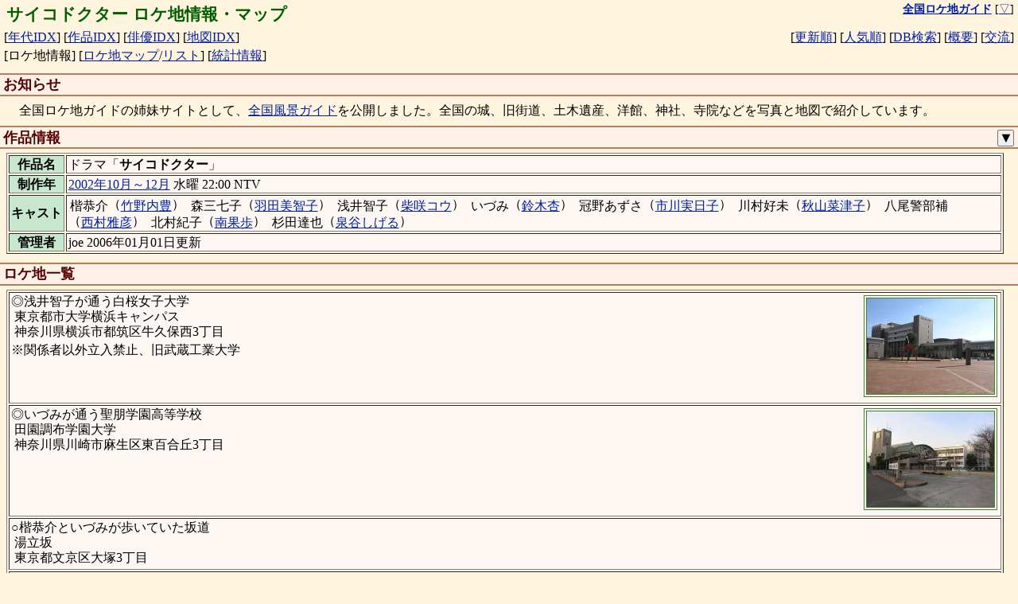

--- FILE ---
content_type: text/html; charset="UTF-8"
request_url: https://loca.ash.jp/info/2002/d200210_psycho.htm
body_size: 7695
content:
<!DOCTYPE html>
<html lang="ja">
<head>
<script async src="https://www.googletagmanager.com/gtag/js?id=G-78V3DG445S"></script>
<script>
  window.dataLayer = window.dataLayer || [];
  function gtag(){dataLayer.push(arguments);}
  gtag('js', new Date());

  gtag('config', 'G-78V3DG445S');
</script>
<meta charset="UTF-8">
<meta name="viewport" content="width=device-width, user-scalable=yes, minimum-scale=1.0, maximum-scale=3.0" />
<meta name="description" content="ドラマ、映画、特撮番組の撮影があったロケ地を地図と写真付きで紹介（年代別、作品別、俳優別、地域別に分類され、DB検索も可能）" />
<meta name="copyright" content="(C) 1995-2006 全国ロケ地ガイド" />
<meta name="keywords" content="ロケ,ロケ地,撮影場所,ドラマ,映画,特撮" />
<meta name="verify-v1" content="37v7/Bcqq7UzzqoNex/4pqoe1D7jTOyDt9AD1Jz/Ii0=" />
<title>サイコドクター ロケ地情報・マップ</title>
<link rel="canonical" href="https://loca.ash.jp/info/2002/d200210_psycho.htm" />
<link type="text/css" rel="stylesheet" charset="UTF-8" href="/style_common.css?1767937801" />
<link type="text/css" rel="stylesheet" charset="UTF-8" href="/style_color.css?1767937801" />
<script>
document.addEventListener('DOMContentLoaded', function () {
	var detail_btn = document.querySelector(".detail_ctrl");
	var drama_casts = document.querySelector(".drama_info .casts");
	var drama_details = document.querySelectorAll(".drama_info .detail");
	var drama_detail_open = false;
	function openDetail() {
		detail_btn.innerText = '▲';
		drama_casts.classList.add('wrap');
		drama_details.forEach(function(elem) {
			elem.classList.remove('disable');
		});
		drama_detail_open = true;
	}
	function closeDetail() {
		detail_btn.innerText = '▼';
		drama_casts.classList.remove('wrap');
		drama_details.forEach(function(elem) {
				elem.classList.add('disable');
		});
		drama_detail_open = false;
	}
	detail_btn.addEventListener('click', function(){
		if (drama_detail_open) {
			closeDetail();
		} else {
			openDetail();
		}
	});
	if (drama_detail_open) openDetail();
});
</script>
<link type="text/css" rel="stylesheet" charset="UTF-8" href="/js/loca_img.css?1767937801" />
<script type="text/javascript" charset="UTF-8" src="/js/loca_img.js?1767937801"></script>
<link type="text/css" rel="stylesheet" charset="UTF-8" href="/js/win.css?1767937801" />
<script type="text/javascript" charset="UTF-8" src="/js/win.js?1767937801"></script>
<script type="text/javascript">
var infoDialog = null;
var jsInfo = Array(8);
jsInfo[1] = {
	name: "東京都市大学横浜キャンパス",
	title: "浅井智子が通う白桜女子大学",
	locaaddr: '東京都市大学横浜キャンパス：神奈川県横浜市都筑区牛久保西3丁目',
	lat: 35.561883,
	lng: 139.574753,
	searchAddr: "optlat=35%2e561883,139%2e574753&img=icon&rg=1000",
	img: [
'<a href="/photo/ktkn/yh/tz/musasikoudai01.jpg"><img src="/photot/ktkn/yh/tz/musasikoudai01.jpg" alt="[写真]" title="東京都市大学横浜キャンパス" class="waku" /></a>'
	],
};
jsInfo[2] = {
	name: "田園調布学園大学",
	title: "いづみが通う聖朋学園高等学校",
	locaaddr: '田園調布学園大学：神奈川県川崎市麻生区東百合丘3丁目',
	lat: 35.594886,
	lng: 139.525011,
	searchAddr: "optlat=35%2e594886,139%2e525011&img=icon&rg=1000",
	img: [
'<a href="/photo/ktkn/kw/denentyofugakuen01.jpg"><img src="/photot/ktkn/kw/denentyofugakuen01.jpg" alt="[写真]" title="田園調布学園大学" class="waku" /></a>'
	],
};
jsInfo[3] = {
	name: "湯立坂",
	title: "楷恭介といづみが歩いていた坂道",
	locaaddr: '湯立坂：東京都文京区大塚3丁目',
	lat: 35.719317,
	lng: 139.737886,
	searchAddr: "optlat=35%2e719317,139%2e737886&img=icon&rg=1000",
};
jsInfo[4] = {
	name: "教育の森公園",
	title: "楷恭介と八尾警部補が話をしていた公園",
	locaaddr: '教育の森公園：東京都文京区大塚3丁目',
	lat: 35.720372,
	lng: 139.736239,
	searchAddr: "optlat=35%2e720372,139%2e736239&img=icon&rg=1000",
};
jsInfo[5] = {
	name: "さくら坂",
	title: "北村紀子が探していた赤い橋",
	locaaddr: 'さくら坂：東京都大田区田園調布本町',
	lat: 35.585653,
	lng: 139.675131,
	searchAddr: "optlat=35%2e585653,139%2e675131&img=icon&rg=1000",
	img: [
'<a href="/photo/kttk/ku/ot/sakurazaka01.jpg"><img src="/photot/kttk/ku/ot/sakurazaka01.jpg" alt="[写真]" title="さくら坂" class="waku" /></a>'
	],
};
jsInfo[6] = {
	name: "ジャスマック青山スタジオ",
	title: "東条美容外科",
	locaaddr: 'ジャスマック青山スタジオ：東京都港区南青山4丁目',
	lat: 35.666153,
	lng: 139.718008,
	searchAddr: "optlat=35%2e666153,139%2e718008&img=icon&rg=1000",
	img: [
'<a href="/photo/kttk/ku/mt/jasmac01.jpg"><img src="/photot/kttk/ku/mt/jasmac01.jpg" alt="[写真]" title="ジャスマック青山スタジオ" class="waku" /></a>'
	],
};
jsInfo[7] = {
	name: "浴風会本館",
	title: "杉田達也が入院した病院",
	locaaddr: '浴風会本館：東京都杉並区高井戸西1丁目',
	lat: 35.681650,
	lng: 139.609586,
	searchAddr: "optlat=35%2e681650,139%2e609586&img=icon&rg=1000",
	img: [
'<a href="/photo/kttk/ku/sn/takaido_y01.jpg"><img src="/photot/kttk/ku/sn/takaido_y01.jpg" alt="[写真]" title="浴風会本館" class="waku" /></a>'
	],
};
jsInfo[8] = {
	name: "眞宗寺川崎霊園本堂",
	title: "「みのりの家族」の本部",
	locaaddr: '眞宗寺川崎霊園本堂：神奈川県川崎市麻生区王禅寺',
	lat: 35.590233,
	lng: 139.526175,
	searchAddr: "optlat=35%2e590233,139%2e526175&img=icon&rg=1000",
};

function openInfo(e) {
	let info = jsInfo[this.idx];
	if ("restrict" in info && info.restrict > 0) {
		alert("情報の公開を控えているため、リンク先に遷移できません。");
		return;
	}
	let target = e.target;
	if (e.currentTarget != null) { target = e.currentTarget; }

	let multi = true;
	let title = info.name;
	if ("title" in info) {
		multi = false;
		title = info.title;
	}

	infoDialog = W.dialog(title);
	let wrapper = document.createElement('w-scroll');
	wrapper.innerHTML = target.innerHTML;
	let elem = wrapper.querySelector(".icon");
	if (elem != null) elem.remove();
	if (multi) {
		elem = wrapper.querySelector(".locaname");
		if (elem != null) elem.remove();
	} else if ("locaaddr" in info) {
		elem = wrapper.querySelector(".locaaddr");
		elem.innerHTML = info.locaaddr;
	}
	let imglist = "";
	// 詳細画像リスト先頭に地図を表示
	if ('lat' in info && 'lng' in info) {
		let lat = info.lat;
		let lng = info.lng;
		let opt = "";
		if ('zoom' in info && info.zoom == "restrict") {
			opt = "&zoom=restrict";
		}
		imglist = `<iframe class="listmap" width="320" height="240"
 src="/cgi/locamap.cgi?lat=${info.lat}&lng=${info.lng}&sc=14&style=tile${opt}"></iframe>
`;
	}
	if ('img' in info && info.img.length > 0) {
		imglist += info.img.join("\n");
	}
	if (imglist != "") {
		let dom = wrapper.querySelector(".imglist");
		if (!dom) {
			dom = document.createElement("div");
			dom.classList.add("imglist","scl");
			wrapper.appendChild(dom);
		}
		dom.innerHTML = imglist;
		let imgs = wrapper.querySelectorAll(".imglist img");
		if (imgs) imgs.forEach(img => img.classList.add('full'));
	}
	if ('describe' in info && info.describe.length > 0) {
		let describe = document.createElement('p');
		describe.innerHTML = "　" + info.describe.join("");
		wrapper.appendChild(describe);
	}
	if ('assign' in info && info.assign.length > 0) {
		let assign = document.createElement('p');
		assign.innerHTML = "　" + info.assign.join("、");
		wrapper.appendChild(assign);
	}

	let scenelist = wrapper.querySelector(".scenelist");
	if (scenelist != null) {
		if (multi) {
			wrapper.appendChild(scenelist);
		} else {
			scenelist.remove();
			if ("lvinfo" in info) {
				let lvinfo = document.createElement('p');
				lvinfo.innerHTML = "※" + info.lvinfo;
				wrapper.appendChild(lvinfo);
			}
		}
	}

	if ('searchAddr' in info) {
		if (info.searchAddr == 'private') {
			let p = document.createElement('p');
			p.innerHTML('※個人情報への配慮のため詳細な住所の公開は控えています。');
			wrapper.appendChild(p);
		} else {
			let btn = document.createElement('button');
			btn.innerHTML = "周辺のロケ地を検索";
			btn.style.marginLeft = "5px";
			btn.addEventListener('click', {idx: this.idx, handleEvent: openSearch});
			wrapper.appendChild(btn);
		}
	}

	infoDialog.win.appendChild(wrapper);
	infoDialog.win.style.height = "calc(100% - 40px)";
	infoDialog.area.style.width = "100%";
	infoDialog.area.style.height = "100%";
}

function openSearch(e) {
	if (!(this.idx in jsInfo)) return;
	let info = jsInfo[this.idx];
	if (!('searchAddr' in info)) return;
	location.href = "/cgi/search.cgi?" + info.searchAddr;
}

document.addEventListener('DOMContentLoaded', function() {
	for (let i = 1; i < jsInfo.length; i++) {
		if (!(i in jsInfo)) { continue; }
		let elem = document.getElementById('info'+i);
		if (elem == null) { continue; }
		elem.addEventListener('click', {idx: i, handleEvent: openInfo});
		let links = elem.getElementsByTagName('a');
		for(let j = 0; j < links.length; j++  ){
		    links[j].addEventListener('click', e => { e.stopPropagation(); }, true);
		}
	}

	document.addEventListener('keydown', function(e) {
		if(infoDialog != null && e.key === 'Escape'){
			infoDialog.remove();
		}
	});
});
</script>
</head>

<body>
<a name="pagetop"></a>

<table class="index"><tr>
<td class="index1">
<h1>サイコドクター ロケ地情報・マップ</h1>
</td>
<td class="index0">
<nobr><a href="/" title="全国ロケ地ガイドのTOPページへ"><strong>全国ロケ地ガイド</strong></a></nobr>
[<a href="#pagebottom" title="ページの最下段を表示">▽</a>]
</td>
</tr></table>
<table class="index">
<tr><td class="index1">
<nobr>[<a href="/indexyear.htm" title="作品名の年代順インデックス">年代IDX</a>]</nobr>
<nobr>[<a href="/indexname.htm" title="作品名の名前順インデックス">作品IDX</a>]</nobr>
<nobr>[<a href="/indexcast.htm" title="俳優名の名前順インデックス">俳優IDX</a>]</nobr>
<nobr>[<a href="/indexmaps.htm" title="地図のインデックス">地図IDX</a>]</nobr>
</td><td class="index2">
<nobr>[<a href="/indexnew.htm" title="最近更新された作品順の一覧">更新順</a>]</nobr>
<nobr>[<a href="/indexsts.htm" title="人気のある作品順の一覧">人気順</a>]</nobr>
<nobr>[<a href="/cgi/search.cgi" title="ロケ地や作品データベースを検索">DB検索</a>]</nobr>
<nobr>[<a href="/htm/" title="全国ロケ地ガイドの説明">概要</a>]</nobr>
<nobr>[<a href="/htm/etc.htm" title="掲示板やリンク情報">交流</a>]</nobr>
</td></table>
<table class="index">
<tr><td class="index1">
<nobr>[ロケ地情報]</nobr>
<nobr>[<a href="/cgi/locamap.cgi?id=d200210_psycho" title="ロケ地の地図を全画面で表示">ロケ地マップ</a>/<a href="/cgi/locamap.cgi?id=d200210_psycho&list=on" title="ロケ地のリスト付きで表示">リスト</a>]</nobr>
<nobr>[<a href="/cgi/sts.cgi?id=d200210_psycho" title="作品の人気の統計情報を表示">統計情報</a>]</nobr>
</td><td class="index2">
</td></table>
<h2>お知らせ</h2>

<div>
　全国ロケ地ガイドの姉妹サイトとして、<a href="https://view.ash.jp/" target="_blank">全国風景ガイド</a>を公開しました。全国の城、旧街道、土木遺産、洋館、神社、寺院などを写真と地図で紹介しています。
</div>


<h2>作品情報<span class="btn"><button class="detail_ctrl" title="作品詳細情報の表示切替">▼</button></span><br class="clr" /></h2>
<table border="1" width="98%" class="drama_info">
<tbody>
<tr>
<th><nobr>作品名</nobr></th>
<td>
ドラマ「<strong>サイコドクター</strong>」
</td>
</tr>
<tr>
<th><nobr>制作年</nobr></th>
<td>
<a href="/cgi/search_drama.cgi?optcool=2002%e5%b9%b410%e6%9c%88%ef%bd%9e12%e6%9c%88">2002年10月～12月</a> 水曜 22:00 NTV<br>
</td>
</tr>
<tr>
<th><nobr>キャスト</nobr></th>
<td class="casts">
<span class="word"><span>楷恭介</span><wbr />（<a href="/cast/tnyk.htm">竹野内豊</a>）<wbr /></span>
<span class="word"><span>森三七子</span><wbr />（<a href="/cast/hndamtko.htm">羽田美智子</a>）<wbr /></span>
<span class="word"><span>浅井智子</span><wbr />（<a href="/cast/ssko.htm">柴咲コウ</a>）<wbr /></span>
<span class="word"><span>いづみ</span><wbr />（<a href="/cast/skan.htm">鈴木杏</a>）<wbr /></span>
<span class="word"><span>冠野あずさ</span><wbr />（<a href="/cast/itkwmkko.htm">市川実日子</a>）<wbr /></span>
<span class="word"><span>川村好未</span><wbr />（<a href="/cast/akymntsk.htm">秋山菜津子</a>）<wbr /></span>
<span class="word"><span>八尾警部補</span><wbr />（<a href="/cast/nmmh.htm">西村雅彦</a>）<wbr /></span>
<span class="word"><span>北村紀子</span><wbr />（<a href="/cast/minmkaho.htm">南果歩</a>）<wbr /></span>
<span class="word"><span>杉田達也</span><wbr />（<a href="/cast/izmyshgr.htm">泉谷しげる</a>）<wbr /></span>
</td>
</tr>
<tr class="detail disable">
<th><nobr>主題歌</nobr></th>
<td>
Ring（平井堅）<br>
</td>
</tr>
<tr class="detail disable">
<th><nobr>タイトル</nobr></th>
<td>
第01話 2002/10/09 FILE1 精神科医が心の傷を癒す！トラウマが生む高所恐怖症<br>
第02話 2002/10/16 FILE2 私は誰？恋人が消した涙の過去<br>
第03話 2002/10/23 FILE3 食べて吐く！過食娘の孤独を救え!!<br>
第04話 2002/10/30 FILE4 愛されたいだけ…セックス依存症の女<br>
第05話 2002/11/06 FILE5 バス転落！試される家族の絆<br>
第06話 2002/11/13 FILE6 突然夫がうつ病に！妻と子の戦い…医師の決断<br>
第07話 2002/11/20 FILE7 手を洗う理由…精神科医の衝撃の過去<br>
第08話 2002/11/27 FILE8 私を見ないで…美容整形志願<br>
第09話 2002/12/04 FILE9 生きる…バカ親父癌告知<br>
第10話 2002/12/11 FILE10 洗脳恐怖！孤独な主婦を救え!!<br>
最終話 2002/12/18 LAST FILE 2才の記憶…父は生きていた<br>
</td>
</tr>
<tr class="detail disable">
<th><nobr>撮影協力</nobr></th>
<td>EDP graphic works Co. Ltd.、TAO communications Co. Ltd.、Welz Animation Studio、IMAGICA、三菱地所株式会社、北総開発鉄道株式会社、東京都民自動車株式会社、LAPUTA GARDEN</td>
</tr>
<tr class="detail disable">
<th><nobr>公式URL</nobr></th>
<td>
<a href="http://www.ntv.co.jp/psycho/" target="_blank">http://www.ntv.co.jp/psycho/</a><br>
</td>
</tr>
<tr>
<th><nobr>管理者</nobr></th>
<td>
joe 2006年01月01日更新
</td>
</tr>
</tbody>
</table>
<h2>ロケ地一覧</h2>
<table border="1" width="98%">
<tr>
<td class="info " id="info1" valign="top" width="98%">
<div class="icon">
<span href="/photo/ktkn/yh/tz/musasikoudai01.jpg"><img src="/photot/ktkn/yh/tz/musasikoudai01.jpg" class="waku scl" alt="[写真]" title="東京都市大学横浜キャンパス" /></span>
</div>
<span class="scenelist">
◎浅井智子が通う白桜女子大学
<br>
</span>
<span class="locaaddr">
<span class="locaname">&nbsp;東京都市大学横浜キャンパス<br></span>
<span class="address">&nbsp;神奈川県横浜市都筑区牛久保西3丁目</span><br>
</span>
<div class="imglist scl">
</div>
<div class="comment">※関係者以外立入禁止、旧武蔵工業大学</div>
</td>
</tr>
<tr>
<td class="info " id="info2" valign="top" width="98%">
<div class="icon">
<span href="/photo/ktkn/kw/denentyofugakuen01.jpg"><img src="/photot/ktkn/kw/denentyofugakuen01.jpg" class="waku scl" alt="[写真]" title="田園調布学園大学" /></span>
</div>
<span class="scenelist">
◎いづみが通う聖朋学園高等学校
<br>
</span>
<span class="locaaddr">
<span class="locaname">&nbsp;田園調布学園大学<br></span>
<span class="address">&nbsp;神奈川県川崎市麻生区東百合丘3丁目</span><br>
</span>
<div class="imglist scl">
</div>
</td>
</tr>
<tr>
<td class="info " id="info3" valign="top" width="98%">
<span class="scenelist">
○楷恭介といづみが歩いていた坂道
<br>
</span>
<span class="locaaddr">
<span class="locaname">&nbsp;湯立坂<br></span>
<span class="address">&nbsp;東京都文京区大塚3丁目</span><br>
</span>
<div class="imglist scl">
</div>
</td>
</tr>
<tr>
<td class="info " id="info4" valign="top" width="98%">
<span class="scenelist">
○楷恭介と八尾警部補が話をしていた公園
<br>
</span>
<span class="locaaddr">
<span class="locaname">&nbsp;教育の森公園<br></span>
<span class="address">&nbsp;東京都文京区大塚3丁目</span><br>
</span>
<div class="imglist scl">
</div>
</td>
</tr>
<tr>
<td class="info " id="info5" valign="top" width="98%">
<div class="icon">
<span href="/photo/kttk/ku/ot/sakurazaka01.jpg"><img src="/photot/kttk/ku/ot/sakurazaka01.jpg" class="waku scl" alt="[写真]" title="さくら坂" /></span>
</div>
<span class="scenelist">
◎北村紀子が探していた赤い橋
<br>
</span>
<span class="locaaddr">
<span class="locaname">&nbsp;さくら坂<br></span>
<span class="address">&nbsp;東京都大田区田園調布本町</span><br>
</span>
<div class="imglist scl">
</div>
</td>
</tr>
<tr>
<td class="info " id="info6" valign="top" width="98%">
<div class="icon">
<span href="/photo/kttk/ku/mt/jasmac01.jpg"><img src="/photot/kttk/ku/mt/jasmac01.jpg" class="waku scl" alt="[写真]" title="ジャスマック青山スタジオ" /></span>
</div>
<span class="scenelist">
◎東条美容外科
<br>
</span>
<span class="locaaddr">
<span class="locaname">&nbsp;ジャスマック青山スタジオ<br></span>
<span class="address">&nbsp;東京都港区南青山4丁目</span><br>
</span>
<div class="imglist scl">
</div>
</td>
</tr>
<tr>
<td class="info " id="info7" valign="top" width="98%">
<div class="icon">
<span href="/photo/kttk/ku/sn/takaido_y01.jpg"><img src="/photot/kttk/ku/sn/takaido_y01.jpg" class="waku scl" alt="[写真]" title="浴風会本館" /></span>
</div>
<span class="scenelist">
◎杉田達也が入院した病院
<br>
</span>
<span class="locaaddr">
<span class="locaname">&nbsp;浴風会本館<br></span>
<span class="address">&nbsp;東京都杉並区高井戸西1丁目</span><br>
</span>
<div class="imglist scl">
</div>
</td>
</tr>
<tr>
<td class="info " id="info8" valign="top" width="98%">
<span class="scenelist">
○「みのりの家族」の本部
<br>
</span>
<span class="locaaddr">
<span class="locaname">&nbsp;眞宗寺川崎霊園本堂<br></span>
<span class="address">&nbsp;神奈川県川崎市麻生区王禅寺</span><br>
</span>
<div class="imglist scl">
</div>
</td>
</tr>
</table>
<form method="POST" action="/cgi/post.cgi">
<input type="hidden" name="id" value="d200210_psycho" />
<input type="hidden" name="viewNo" value="other" />
<input type="hidden" name="scene" value="投稿" />
　<input type="submit" name="eventType" value="投稿" /><br>
</form>


<a name="pagebottom"></a>
<h2>全国ロケ地ガイドについて</h2>

<p>
　全国ロケ地ガイドでは、ドラマ、映画、特撮番組の撮影があったロケ地を地図と写真付きで紹介しています。<br>
　ロケ地情報の「×」や「？」のマークの付いた場所について情報をお持ちの方は、各作品のロケ地情報から投稿してください。
</p>
<hr />
<table class="index">
<tr><td class="index1">
<nobr>[ロケ地情報]</nobr>
<nobr>[<a href="/cgi/locamap.cgi?id=d200210_psycho" title="ロケ地の地図を全画面で表示">ロケ地マップ</a>/<a href="/cgi/locamap.cgi?id=d200210_psycho&list=on" title="ロケ地のリスト付きで表示">リスト</a>]</nobr>
<nobr>[<a href="/cgi/sts.cgi?id=d200210_psycho" title="作品の人気の統計情報を表示">統計情報</a>]</nobr>
</td><td class="index2">
</td></table>

<hr>
<div class="ad">
<!-- extract ads start -->
<a href="https://www.amazon.co.jp/dp/B0F82SM32C?tag=ash020-22&linkCode=osi&th=1&psc=1" target="_blank"><div class="ad_box">
<img src="https://m.media-amazon.com/images/I/51HDtfBzmcL._SL75_.jpg" alt="サイコドクター【極！単行本シリーズ】1巻" />
<div class="ad_title">サイコドクター【極！単行本シリーズ】1巻</div>
<div class="ad_info">亜樹直（著）、的場健（著）</div>
</div></a>
<a href="https://www.amazon.co.jp/dp/B0F82QCB85?tag=ash020-22&linkCode=osi&th=1&psc=1" target="_blank"><div class="ad_box">
<img src="https://m.media-amazon.com/images/I/51ouHKlPVSL._SL75_.jpg" alt="サイコドクター 楷恭介【極！単行本シリーズ】1巻" />
<div class="ad_title">サイコドクター 楷恭介【極！単行本シリーズ】1巻</div>
<div class="ad_info">亜樹直（著）、オキモト・シュウ（著）</div>
</div></a>
<a href="https://www.amazon.co.jp/dp/B088B5DWJ5?tag=ash020-22&linkCode=osi&th=1&psc=1" target="_blank"><div class="ad_box">
<img src="https://m.media-amazon.com/images/I/51XkwpWZehL._SL75_.jpg" alt="【極！合本シリーズ】サイコドクター1巻" />
<div class="ad_title">【極！合本シリーズ】サイコドクター1巻</div>
<div class="ad_info">亜樹直（著）、的場健（著）</div>
</div></a>
<a href="https://www.amazon.co.jp/dp/B0F8328RGL?tag=ash020-22&linkCode=osi&th=1&psc=1" target="_blank"><div class="ad_box">
<img src="https://m.media-amazon.com/images/I/51doC7L4RuL._SL75_.jpg" alt="サイコドクター 楷恭介【極！単行本シリーズ】3巻" />
<div class="ad_title">サイコドクター 楷恭介【極！単行本シリーズ】3巻</div>
<div class="ad_info">亜樹直（著）、オキモト・シュウ（著）</div>
</div></a>
<a href="https://www.amazon.co.jp/dp/B0F82Y2YW4?tag=ash020-22&linkCode=osi&th=1&psc=1" target="_blank"><div class="ad_box">
<img src="https://m.media-amazon.com/images/I/51jSvbOScvL._SL75_.jpg" alt="サイコドクター 楷恭介【極！単行本シリーズ】2巻" />
<div class="ad_title">サイコドクター 楷恭介【極！単行本シリーズ】2巻</div>
<div class="ad_info">亜樹直（著）、オキモト・シュウ（著）</div>
</div></a>
<a href="https://www.amazon.co.jp/dp/B0F837JWQ7?tag=ash020-22&linkCode=osi&th=1&psc=1" target="_blank"><div class="ad_box">
<img src="https://m.media-amazon.com/images/I/51OH8IOwyAL._SL75_.jpg" alt="サイコドクター【極！単行本シリーズ】5巻" />
<div class="ad_title">サイコドクター【極！単行本シリーズ】5巻</div>
<div class="ad_info">亜樹直（著）、的場健（著）</div>
</div></a>
<a href="https://www.amazon.co.jp/dp/B0F82W72S9?tag=ash020-22&linkCode=osi&th=1&psc=1" target="_blank"><div class="ad_box">
<img src="https://m.media-amazon.com/images/I/41yaGHEHFsL._SL75_.jpg" alt="サイコドクター 楷恭介【極！単行本シリーズ】4巻" />
<div class="ad_title">サイコドクター 楷恭介【極！単行本シリーズ】4巻</div>
<div class="ad_info">亜樹直（著）、オキモト・シュウ（著）</div>
</div></a>
<a href="https://www.amazon.co.jp/dp/B0F833WHZS?tag=ash020-22&linkCode=osi&th=1&psc=1" target="_blank"><div class="ad_box">
<img src="https://m.media-amazon.com/images/I/51qaSOSIpvL._SL75_.jpg" alt="サイコドクター【極！単行本シリーズ】8巻" />
<div class="ad_title">サイコドクター【極！単行本シリーズ】8巻</div>
<div class="ad_info">亜樹直（著）、的場健（著）</div>
</div></a>
<a href="https://www.amazon.co.jp/dp/B0F834T43G?tag=ash020-22&linkCode=osi&th=1&psc=1" target="_blank"><div class="ad_box">
<img src="https://m.media-amazon.com/images/I/51Ndmpt-JSL._SL75_.jpg" alt="サイコドクター【極！単行本シリーズ】3巻" />
<div class="ad_title">サイコドクター【極！単行本シリーズ】3巻</div>
<div class="ad_info">亜樹直（著）、的場健（著）</div>
</div></a>
<a href="https://www.amazon.co.jp/dp/B088B63PFQ?tag=ash020-22&linkCode=osi&th=1&psc=1" target="_blank"><div class="ad_box">
<img src="https://m.media-amazon.com/images/I/519-ApJhETL._SL75_.jpg" alt="【極！合本シリーズ】サイコドクター3巻" />
<div class="ad_title">【極！合本シリーズ】サイコドクター3巻</div>
<div class="ad_info">亜樹直（著）、的場健（著）</div>
</div></a>
<a href="https://www.amazon.co.jp/dp/4267024278?tag=ash020-22&linkCode=osi&th=1&psc=1" target="_blank"><div class="ad_box">
<img src="https://m.media-amazon.com/images/I/51yIyW1CMyL._SL75_.jpg" alt="『民衆こそ王者』に学ぶ　「冬」から「春」へ 若き日の誓い" />
<div class="ad_title">『民衆こそ王者』に学ぶ　「冬」から「春」へ 若き日の誓い</div>
</div></a>
<a href="https://www.amazon.co.jp/dp/B07H2S5XQV?tag=ash020-22&linkCode=osi&th=1&psc=1" target="_blank"><div class="ad_box">
<img src="https://m.media-amazon.com/images/I/51-+CjELSsL._SL75_.jpg" alt="【合本版】プリズンホテル　夏・秋・冬・春 (集英社文庫)" />
<div class="ad_title">【合本版】プリズンホテル　夏・秋・冬・春 (集英社文庫)</div>
<div class="ad_info">浅田次郎（著）</div>
</div></a>
<!-- extract ads end -->
</div>

<hr />
<table class="index"><tr>
<td class="index1"></td>
<td class="index0">
<nobr><a href="/" title="全国ロケ地ガイドのTOPページへ"><strong>全国ロケ地ガイド</strong></a></nobr>

[<a href="#pagetop" title="ページの最上段を表示">△</a>]
</td>
</tr></table>
<hr />
<div class="sig">
Copyright (C)1995-
<a href="http://loca.ash.jp/">全国ロケ地ガイド</a>
<a href="http://ash.jp/">ASH</a>
<a href="http://joe.ash.jp/">Joe Masumura</a>
<img src="/img/loca01.gif" height="15" alt="/" title="loca" /><img src="/img/loca02.gif" height="15" alt="/" title="loca" />

<br><br><br>
</div>
</body>
</html>

